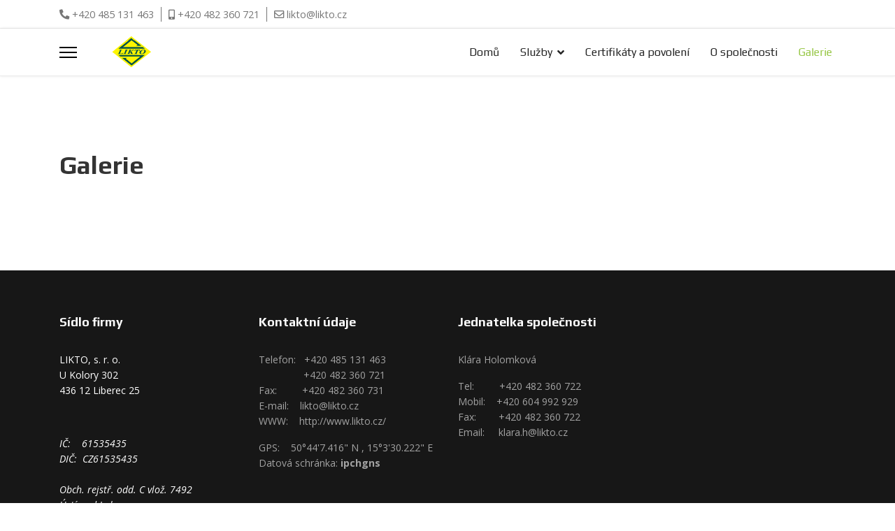

--- FILE ---
content_type: text/html; charset=utf-8
request_url: https://www.likto.cz/index.php/galerie?12
body_size: 9756
content:

<!doctype html>
<html prefix="og: http://ogp.me/ns#"  lang="cs-cz" dir="ltr">
	<head>
		
		<meta name="viewport" content="width=device-width, initial-scale=1, shrink-to-fit=no">
		<meta charset="utf-8">
	<meta name="author" content="admin">
	<meta property="og:image:width" content="1152">
	<meta property="og:image:height" content="864">
	<meta property="og:title" content="Galerie">
	<meta property="og:type" content="article">
	<meta property="og:image:url" content="https://www.likto.cz/images/bagallery/original/113_d1a1a51be5390264793adac183bd93e7-jpg.jpg">
	<meta property="og:url" content="?12">
	<meta name="generator" content="Helix Ultimate - The Most Popular Joomla! Template Framework.">
	<title>Galerie</title>
	<link href="/templates/simplex/images/favicon.ico" rel="shortcut icon" type="image/vnd.microsoft.icon">
<link href="/media/vendor/joomla-custom-elements/css/joomla-alert.min.css?0.2.0" rel="stylesheet" />
	<link href="/plugins/system/gdpr/assets/css/cookieconsent.min.css?5692aec14e19604f220912f3fc627663" rel="stylesheet" />
	<link href="//fonts.googleapis.com/css?family=Open Sans:100,100i,300,300i,400,400i,500,500i,700,700i,900,900i&amp;subset=latin&amp;display=swap" rel="stylesheet" media="none" onload="media=&quot;all&quot;" />
	<link href="//fonts.googleapis.com/css?family=Play:100,100i,300,300i,400,400i,500,500i,700,700i,900,900i&amp;subset=cyrillic&amp;display=swap" rel="stylesheet" media="none" onload="media=&quot;all&quot;" />
	<link href="/templates/simplex/css/bootstrap.min.css" rel="stylesheet" />
	<link href="/plugins/system/helixultimate/assets/css/system-j4.min.css" rel="stylesheet" />
	<link href="/media/system/css/joomla-fontawesome.min.css?5692aec14e19604f220912f3fc627663" rel="stylesheet" />
	<link href="/templates/simplex/css/template.css" rel="stylesheet" />
	<link href="/templates/simplex/css/presets/preset7.css" rel="stylesheet" />
	<style>div.cc-window.cc-floating{max-width:24em}@media(max-width: 639px){div.cc-window.cc-floating:not(.cc-center){max-width: none}}div.cc-window, span.cc-cookie-settings-toggler{font-size:16px}div.cc-revoke{font-size:16px}div.cc-settings-label,span.cc-cookie-settings-toggle{font-size:14px}div.cc-window.cc-banner{padding:1em 1.8em}div.cc-window.cc-floating{padding:2em 1.8em}input.cc-cookie-checkbox+span:before, input.cc-cookie-checkbox+span:after{border-radius:1px}div.cc-center,div.cc-floating,div.cc-checkbox-container,div.gdpr-fancybox-container div.fancybox-content,ul.cc-cookie-category-list li,fieldset.cc-service-list-title legend{border-radius:0px}div.cc-window a.cc-btn,span.cc-cookie-settings-toggle{border-radius:0px}</style>
	<style>body{font-family: 'Open Sans', sans-serif;font-weight: 400;text-decoration: none;}
</style>
	<style>h1{font-family: 'Play', sans-serif;font-weight: 600;color: #343434;line-height: 1.5;text-decoration: none;}
</style>
	<style>h2{font-family: 'Play', sans-serif;font-weight: 600;color: #343434;line-height: 1.5;text-decoration: none;}
</style>
	<style>h3{font-family: 'Play', sans-serif;font-weight: 600;color: #343434;line-height: 1.5;text-decoration: none;}
</style>
	<style>h4{font-family: 'Play', sans-serif;font-weight: 500;text-decoration: none;}
</style>
	<style>h5{font-family: 'Play', sans-serif;font-weight: 500;text-decoration: none;}
</style>
	<style>h6{font-family: 'Play', sans-serif;font-weight: 500;text-decoration: none;}
</style>
	<style>.sp-megamenu-parent > li > a, .sp-megamenu-parent > li > span, .sp-megamenu-parent .sp-dropdown li.sp-menu-item > a{font-family: 'Play', sans-serif;font-size: 16px;font-weight: 500;text-decoration: none;}
</style>
	<style>.logo-image {height:50px;}.logo-image-phone {height:50px;}</style>
<script src="/media/vendor/jquery/js/jquery.min.js?3.6.0"></script>
	<script src="/media/legacy/js/jquery-noconflict.min.js?04499b98c0305b16b373dff09fe79d1290976288"></script>
	<script type="application/json" class="joomla-script-options new">{"data":{"breakpoints":{"tablet":991,"mobile":480},"header":{"stickyOffset":"100"}},"joomla.jtext":{"ERROR":"Chyba","MESSAGE":"Zpr\u00e1va","NOTICE":"Ozn\u00e1men\u00ed","WARNING":"Varov\u00e1n\u00ed","JCLOSE":"Zav\u0159\u00edt","JOK":"OK","JOPEN":"Otev\u0159\u00edt"},"system.paths":{"root":"","rootFull":"https:\/\/www.likto.cz\/","base":"","baseFull":"https:\/\/www.likto.cz\/"},"csrf.token":"dbb3079092a6808a6ead51fa85c61f0b"}</script>
	<script src="/media/system/js/core.min.js?bea7b244e267b04087cedcf531f6fe827a8e101f"></script>
	<script src="/media/vendor/webcomponentsjs/js/webcomponents-bundle.min.js?2.6.0" nomodule defer></script>
	<script src="/media/system/js/showon-es5.min.js?4773265a19291954f19755d6f2ade3ca7ed9022f" defer nomodule></script>
	<script src="/media/system/js/messages-es5.min.js?70b6651d6deab46dc8a25f03338f66f540cc62e2" nomodule defer></script>
	<script src="/media/system/js/joomla-hidden-mail-es5.min.js?8043bcfe22c1d170882efc3d000f60163f4a88b3" nomodule defer></script>
	<script src="/media/system/js/showon.min.js?bfc733e48a923aaffb3d959cd04f176bad7d7d52" type="module"></script>
	<script src="/media/system/js/joomla-hidden-mail.min.js?6d18a0e3df2fb871b5bc7538c44a395beddb1c08" type="module"></script>
	<script src="/media/system/js/messages.min.js?7425e8d1cb9e4f061d5e30271d6d99b085344117" type="module"></script>
	<script src="/plugins/system/gdpr/assets/js/cookieconsent.min.js?5692aec14e19604f220912f3fc627663" defer></script>
	<script src="/plugins/system/gdpr/assets/js/init.js?5692aec14e19604f220912f3fc627663" defer></script>
	<script src="/templates/simplex/js/bootstrap.bundle.min.js"></script>
	<script src="/templates/simplex/js/main.js"></script>
	<script>var gdprConfigurationOptions = { complianceType: 'opt-in',
																			  cookieConsentLifetime: 365,
																			  cookieConsentSamesitePolicy: '',
																			  cookieConsentSecure: 0,
																			  disableFirstReload: 0,
																	  		  blockJoomlaSessionCookie: 1,
																			  blockExternalCookiesDomains: 0,
																			  externalAdvancedBlockingModeCustomAttribute: '',
																			  allowedCookies: '',
																			  blockCookieDefine: 1,
																			  autoAcceptOnNextPage: 0,
																			  revokable: 1,
																			  lawByCountry: 0,
																			  checkboxLawByCountry: 0,
																			  blockPrivacyPolicy: 0,
																			  cacheGeolocationCountry: 1,
																			  countryAcceptReloadTimeout: 1000,
																			  usaCCPARegions: null,
																			  dismissOnScroll: 0,
																			  dismissOnTimeout: 0,
																			  containerSelector: 'body',
																			  hideOnMobileDevices: 0,
																			  autoFloatingOnMobile: 0,
																			  autoFloatingOnMobileThreshold: 1024,
																			  autoRedirectOnDecline: 0,
																			  autoRedirectOnDeclineLink: '',
																			  showReloadMsg: 0,
																			  showReloadMsgText: 'Applying preferences and reloading the page...',
																			  defaultClosedToolbar: 0,
																			  toolbarLayout: 'basic',
																			  toolbarTheme: 'block',
																			  toolbarButtonsTheme: 'decline_first',
																			  revocableToolbarTheme: 'basic',
																			  toolbarPosition: 'bottom',
																			  toolbarCenterTheme: 'compact',
																			  revokePosition: 'revoke-top',
																			  toolbarPositionmentType: 1,
																			  positionCenterSimpleBackdrop: 0,
																			  positionCenterBlurEffect: 0,
																			  preventPageScrolling: 0,
																			  popupEffect: 'fade',
																			  popupBackground: '#000000',
																			  popupText: '#ffffff',
																			  popupLink: '#ffffff',
																			  buttonBackground: '#ffffff',
																			  buttonBorder: '#ffffff',
																			  buttonText: '#000000',
																			  highlightOpacity: '100',
																			  highlightBackground: '#333333',
																			  highlightBorder: '#ffffff',
																			  highlightText: '#ffffff',
																			  highlightDismissBackground: '#333333',
																		  	  highlightDismissBorder: '#ffffff',
																		 	  highlightDismissText: '#ffffff',
																			  hideRevokableButton: 0,
																			  hideRevokableButtonOnscroll: 0,
																			  customRevokableButton: 0,
																			  customRevokableButtonAction: 0,
																			  headerText: '<p>Cookies used on the website!</p>',
																			  messageText: 'Tyto stránky ukládají pouze statistické informace o návštěvnosti, které mohou být využity pro marketingové účely.',
																			  denyMessageEnabled: 0, 
																			  denyMessage: 'You have declined cookies, to ensure the best experience on this website please consent the cookie usage.',
																			  placeholderBlockedResources: 0, 
																			  placeholderBlockedResourcesAction: '',
																	  		  placeholderBlockedResourcesText: 'You must accept cookies and reload the page to view this content',
																			  placeholderIndividualBlockedResourcesText: 'You must accept cookies from {domain} and reload the page to view this content',
																			  placeholderIndividualBlockedResourcesAction: 0,
																			  placeholderOnpageUnlock: 0,
																			  scriptsOnpageUnlock: 0,
																			  dismissText: 'Got it!',
																			  allowText: 'Povolit ',
																			  denyText: 'Zamítnout',
																			  cookiePolicyLinkText: 'Cookie policy',
																			  cookiePolicyLink: 'javascript:void(0)',
																			  cookiePolicyRevocableTabText: 'Cookie policy',
																			  privacyPolicyLinkText: 'Privacy policy',
																			  privacyPolicyLink: 'javascript:void(0)',
																			  enableGdprBulkConsent: 0,
																			  enableCustomScriptExecGeneric: 0,
																			  customScriptExecGeneric: '',
																			  categoriesCheckboxTemplate: 'cc-checkboxes-light',
																			  toggleCookieSettings: 0,
																			  toggleCookieSettingsLinkedView: 0,
 																			  toggleCookieSettingsLinkedViewSefLink: '/index.php/component/gdpr/',
																	  		  toggleCookieSettingsText: '<span class="cc-cookie-settings-toggle">Settings <span class="cc-cookie-settings-toggler">&#x25EE;</span></span>',
																			  toggleCookieSettingsButtonBackground: '#333333',
																			  toggleCookieSettingsButtonBorder: '#ffffff',
																			  toggleCookieSettingsButtonText: '#ffffff',
																			  showLinks: 0,
																			  blankLinks: '_blank',
																			  autoOpenPrivacyPolicy: 0,
																			  openAlwaysDeclined: 1,
																			  cookieSettingsLabel: 'Cookie settings:',
															  				  cookieSettingsDesc: 'Choose which kind of cookies you want to disable by clicking on the checkboxes. Click on a category name for more informations about used cookies.',
																			  cookieCategory1Enable: 0,
																			  cookieCategory1Name: 'Necessary',
																			  cookieCategory1Locked: 0,
																			  cookieCategory2Enable: 0,
																			  cookieCategory2Name: 'Preferences',
																			  cookieCategory2Locked: 0,
																			  cookieCategory3Enable: 0,
																			  cookieCategory3Name: 'Statistics',
																			  cookieCategory3Locked: 0,
																			  cookieCategory4Enable: 0,
																			  cookieCategory4Name: 'Marketing',
																			  cookieCategory4Locked: 0,
																			  cookieCategoriesDescriptions: {},
																			  alwaysReloadAfterCategoriesChange: 0,
																			  preserveLockedCategories: 0,
																			  reloadOnfirstDeclineall: 0,
																			  trackExistingCheckboxSelectors: '',
															  		  		  trackExistingCheckboxConsentLogsFormfields: 'name,email,subject,message',
																			  allowallShowbutton: 0,
																			  allowallText: 'Allow all cookies',
																			  allowallButtonBackground: '#ffffff',
																			  allowallButtonBorder: '#ffffff',
																			  allowallButtonText: '#000000',
																			  allowallButtonTimingAjax: 'fast',
																			  includeAcceptButton: 0,
																			  trackConsentDate: 0,
																			  optoutIndividualResources: 0,
																			  blockIndividualResourcesServerside: 0,
																			  disableSwitchersOptoutCategory: 0,
																			  allowallIndividualResources: 1,
																			  blockLocalStorage: 0,
																			  blockSessionStorage: 0,
																			  externalAdvancedBlockingModeTags: 'iframe,script,img,source,link',
																			  enableCustomScriptExecCategory1: 0,
																			  customScriptExecCategory1: '',
																			  enableCustomScriptExecCategory2: 0,
																			  customScriptExecCategory2: '',
																			  enableCustomScriptExecCategory3: 0,
																			  customScriptExecCategory3: '',
																			  enableCustomScriptExecCategory4: 0,
																			  customScriptExecCategory4: '',
																			  debugMode: 0
																		};var gdpr_ajax_livesite='https://www.likto.cz/';var gdpr_enable_log_cookie_consent=1;</script>
	<script>template="simplex";</script>
	<script src="/media/vendor/jquery/js/jquery.min.js"></script><script>var JUri = "https://www.likto.cz/", gallery_image_path="images"</script><script src="https://www.likto.cz/components/com_bagallery/libraries/modal/ba_modal.js?2.3.4"></script><link rel="stylesheet" href="https://www.likto.cz/components/com_bagallery/assets/css/ba-style.css?2.3.4"><link rel="stylesheet" href="https://www.likto.cz/components/com_bagallery/assets/css/ba-effects.css?2.3.4"><script src="https://www.likto.cz/components/com_bagallery/libraries/ba_isotope/ba_isotope.js?2.3.4"></script><script src="https://www.likto.cz/components/com_bagallery/libraries/lazyload/jquery.lazyload.min.js?2.3.4"></script><script src="https://www.likto.cz/components/com_bagallery/assets/js/ba-gallery.js?2.3.4"></script>
</head>
	<body class="site helix-ultimate hu com-content view-article layout-default task-none itemid-127 cs-cz ltr sticky-header layout-fluid offcanvas-init offcanvs-position-left">

		
		
		<div class="body-wrapper">
			<div class="body-innerwrapper">
				
	<div class="sticky-header-placeholder"></div>
<div id="sp-top-bar">
	<div class="container">
		<div class="container-inner">
			<div class="row">
				<div id="sp-top1" class="col-lg-6">
					<div class="sp-column text-center text-lg-start">
						
													<ul class="sp-contact-info"><li class="sp-contact-phone"><span class="fas fa-phone-alt" aria-hidden="true"></span> <a href="tel:+420485131463">+420 485 131 463</a></li><li class="sp-contact-mobile"><span class="fas fa-mobile-alt" aria-hidden="true"></span> <a href="tel:+420482360721">+420 482 360 721</a></li><li class="sp-contact-email"><span class="far fa-envelope" aria-hidden="true"></span> <a href="mailto:likto@likto.cz">likto@likto.cz</a></li></ul>												
					</div>
				</div>

				<div id="sp-top2" class="col-lg-6">
					<div class="sp-column text-center text-lg-end">
																			
												
					</div>
				</div>
			</div>
		</div>
	</div>
</div>

<header id="sp-header">
	<div class="container">
		<div class="container-inner">
			<div class="row">
				<!-- Logo -->
				<div id="sp-logo" class="col-auto">
					<div class="sp-column">
						<a id="offcanvas-toggler" aria-label="Menu" class="offcanvas-toggler-left d-flex align-items-center" href="#" aria-hidden="true" title="Menu"><div class="burger-icon"><span></span><span></span><span></span></div></a><div class="logo"><a href="/">
				<img class='logo-image '
					srcset='https://www.likto.cz/images/logo.png 1x'
					src='https://www.likto.cz/images/logo.png'
					alt='Likto s.r.o.'
				/>
				</a></div>						
					</div>
				</div>

				<!-- Menu -->
				<div id="sp-menu" class="col-auto flex-auto">
					<div class="sp-column d-flex justify-content-end align-items-center">
						<nav class="sp-megamenu-wrapper d-flex" role="navigation"><ul class="sp-megamenu-parent menu-animation-none d-none d-lg-block"><li class="sp-menu-item"><a   href="/index.php" >Domů</a></li><li class="sp-menu-item sp-has-child"><span  class=" sp-menu-separator" >Služby</span><div class="sp-dropdown sp-dropdown-main sp-menu-right" style="width: 240px;"><div class="sp-dropdown-inner"><ul class="sp-dropdown-items"><li class="sp-menu-item"><a   href="/index.php/sluzby/termicke-odlakovani" >Termické odlakování</a></li><li class="sp-menu-item"><a   href="/index.php/sluzby/prumyslove-cisteni" >Průmyslové čištění</a></li><li class="sp-menu-item"><a   href="/index.php/sluzby/cisteni-lakoven" >Čištění lakoven</a></li><li class="sp-menu-item"><a   href="/index.php/sluzby/zamecnicke-prace" >Zámečnické práce</a></li><li class="sp-menu-item"><a   href="/index.php/sluzby/odpadove-hospodarstvi" >Odpadové hospodářství</a></li><li class="sp-menu-item"><a   href="/index.php/sluzby/nakup-a-prodej" >Nákup a prodej</a></li></ul></div></div></li><li class="sp-menu-item"><a   href="/index.php/certifikaty-a-povoleni" >Certifikáty a povolení</a></li><li class="sp-menu-item"><a   href="/index.php/o-spolecnosti" >O společnosti</a></li><li class="sp-menu-item current-item active"><a aria-current="page"  href="/index.php/galerie" >Galerie</a></li></ul></nav>						

						<!-- Related Modules -->
						<div class="d-none d-lg-flex header-modules align-items-center">
							
													</div>

						<!-- if offcanvas position right -->
											</div>
				</div>
			</div>
		</div>
	</div>
</header>
				
<section id="sp-section-1" >

				
	
<div class="row">
	<div id="sp-title" class="col-lg-12 "><div class="sp-column "></div></div></div>
				
</section>
<section id="sp-main-body" >

										<div class="container">
					<div class="container-inner">
						
	
<div class="row">
	
<main id="sp-component" class="col-lg-12 ">
	<div class="sp-column ">
		<div id="system-message-container" aria-live="polite">
	</div>


		
		<div class="article-details " itemscope itemtype="https://schema.org/Article">
	<meta itemprop="inLanguage" content="cs-CZ">
	
	
					
	
		
		<div class="article-header">
					<h1 itemprop="headline">
				Galerie			</h1>
									</div>
		<div class="article-can-edit d-flex flex-wrap justify-content-between">
				</div>
			
		
			
		
		
	
	<div itemprop="articleBody">
		<p><div class='ba-gallery ' data-gallery='2' style="--modal-background-color:rgba(0, 0, 0, 0.9); --modal-title-color: #ffffff; --modal-icons-color: #ffffff;"><div class="modal-scrollable" style="display:none; --modal-background-color: rgba(0, 0, 0, 0.9);"><div class="ba-modal gallery-modal ba-gallery-fade-animation " style="display:none"><div class="ba-modal-header row-fluid"><div class="ba-modal-title"><h3 class="modal-title" style="color:#ffffff;"></h3></div><div class="ba-center-icons"></div><div class="ba-right-icons"><div class="header-icons"><i class="ba-icon-close zmdi zmdi-close" style="color:#ffffff"></i></div></div></div><div class="ba-modal-body active" style="--modal-body-color: #ffffff"><div class="modal-image"></div><div class="description-wrapper"><div class="modal-description"></div></div></div></div><input type='hidden' class='lightbox-options' value='{"lightbox_border":"#ffffff","lightbox_bg":"#000000","lightbox_bg_transparency":"0.9","display_likes":"0","display_header":1,"display_zoom":0,"lightbox_display_title":"1","lightbox_width":"45","auto_resize":1,"disable_lightbox":0,"twitter_share":0,"odnoklassniki_share":0,"description_position":"below","facebook_share":0,"pinterest_share":0,"slide_amimation":"ba-gallery-fade-animation","linkedin_share":0,"vkontakte_share":0,"display_download":0,"enable_alias":1,"display_fullscreen":0,"header_icons_color":"#ffffff"}'><div class="modal-nav" style="display:none"><i class="ba-left-action zmdi zmdi-chevron-left" style="color:#ffffff; background-color:rgba(0,0,0,0)"></i><i class="ba-right-action zmdi zmdi-chevron-right" style="color:#ffffff; background-color:rgba(0,0,0,0)"></i></div></div><div class="ba-gallery-row-wrapper"><div class='ba-gallery-content-wrapper'><div class='ba-gallery-content'><div class='row-fluid'><div class='span12 ba-gallery-grid css-style-1' style='--background-color: rgba(0, 0, 0, 0.75); --title-color: #ffffff; --description-color: #ffffff; --category-color: #ffffff; --title-size: 18px; --title-weight: bold; --title-text-align: left; --description-size: 12px; --description-weight: normal; --description-text-align: left; --category-size: 14px; --category-weight: normal; --category-text-align: left;'><div class='ba-gallery-items category-0 category-1' style='display: none;'><span data-href='https://www.likto.cz/index.php/galerie?5' class='ba-gallery-image-link'></span><div class='ba-image'><img src='https://www.likto.cz/images/bagallery/gallery-2/thumbnail/category-1/113_ffbb1fe41801749d9685c6681b4a6133.jpg?1673016785' data-width="800" data-height="600" alt=''><div class='ba-caption'><div class='ba-caption-content'><p class='image-category'>Galerie</p></div></div><input type='hidden' class='image-id' data-id='ba-image-5' value='{"id":5,"form_id":2,"category":"category-1","name":"113_ffbb1fe41801749d9685c6681b4a6133.jpg","path":"images\/bagallery\/original\/113_ffbb1fe41801749d9685c6681b4a6133.jpg","url":"https:\/\/www.likto.cz\/images\/bagallery\/original\/113_ffbb1fe41801749d9685c6681b4a6133.jpg","thumbnail_url":"\/images\/bagallery\/gallery-2\/thumbnail\/category-1\/113_ffbb1fe41801749d9685c6681b4a6133.jpg","title":"","short":"","alt":"","description":"","link":"","video":"","settings":null,"likes":0,"imageId":"1","target":"blank","lightboxUrl":"","watermark_name":"113_ffbb1fe41801749d9685c6681b4a6133.jpg","hideInAll":0,"suffix":""}'></div></div><div class='ba-gallery-items category-0 category-1' style='display: none;'><span data-href='https://www.likto.cz/index.php/galerie?6' class='ba-gallery-image-link'></span><div class='ba-image'><img src='https://www.likto.cz/images/bagallery/gallery-2/thumbnail/category-1/113_f3cffc009d8d83c450109153bf4cf89f.jpg?1673016785' data-width="800" data-height="600" alt=''><div class='ba-caption'><div class='ba-caption-content'><p class='image-category'>Galerie</p></div></div><input type='hidden' class='image-id' data-id='ba-image-6' value='{"id":6,"form_id":2,"category":"category-1","name":"113_f3cffc009d8d83c450109153bf4cf89f.jpg","path":"images\/bagallery\/original\/113_f3cffc009d8d83c450109153bf4cf89f.jpg","url":"https:\/\/www.likto.cz\/images\/bagallery\/original\/113_f3cffc009d8d83c450109153bf4cf89f.jpg","thumbnail_url":"\/images\/bagallery\/gallery-2\/thumbnail\/category-1\/113_f3cffc009d8d83c450109153bf4cf89f.jpg","title":"","short":"","alt":"","description":"","link":"","video":"","settings":null,"likes":0,"imageId":"2","target":"blank","lightboxUrl":"","watermark_name":"113_f3cffc009d8d83c450109153bf4cf89f.jpg","hideInAll":0,"suffix":""}'></div></div><div class='ba-gallery-items category-0 category-1' style='display: none;'><span data-href='https://www.likto.cz/index.php/galerie?7' class='ba-gallery-image-link'></span><div class='ba-image'><img src='https://www.likto.cz/images/bagallery/gallery-2/thumbnail/category-1/113_f1a9b61eb4d90c6adff66f5a72a2d08c.jpg?1673016785' data-width="800" data-height="600" alt=''><div class='ba-caption'><div class='ba-caption-content'><p class='image-category'>Galerie</p></div></div><input type='hidden' class='image-id' data-id='ba-image-7' value='{"id":7,"form_id":2,"category":"category-1","name":"113_f1a9b61eb4d90c6adff66f5a72a2d08c.jpg","path":"images\/bagallery\/original\/113_f1a9b61eb4d90c6adff66f5a72a2d08c.jpg","url":"https:\/\/www.likto.cz\/images\/bagallery\/original\/113_f1a9b61eb4d90c6adff66f5a72a2d08c.jpg","thumbnail_url":"\/images\/bagallery\/gallery-2\/thumbnail\/category-1\/113_f1a9b61eb4d90c6adff66f5a72a2d08c.jpg","title":"","short":"","alt":"","description":"","link":"","video":"","settings":null,"likes":0,"imageId":"3","target":"blank","lightboxUrl":"","watermark_name":"113_f1a9b61eb4d90c6adff66f5a72a2d08c.jpg","hideInAll":0,"suffix":""}'></div></div><div class='ba-gallery-items category-0 category-1' style='display: none;'><span data-href='https://www.likto.cz/index.php/galerie?8' class='ba-gallery-image-link'></span><div class='ba-image'><img src='https://www.likto.cz/images/bagallery/gallery-2/thumbnail/category-1/113_ef609395cca1f5a4b2897d5fb8f31617-jpg.jpg?1673016785' data-width="800" data-height="600" alt=''><div class='ba-caption'><div class='ba-caption-content'><p class='image-category'>Galerie</p></div></div><input type='hidden' class='image-id' data-id='ba-image-8' value='{"id":8,"form_id":2,"category":"category-1","name":"113_ef609395cca1f5a4b2897d5fb8f31617-jpg.jpg","path":"images\/bagallery\/original\/113_ef609395cca1f5a4b2897d5fb8f31617-jpg.jpg","url":"https:\/\/www.likto.cz\/images\/bagallery\/original\/113_ef609395cca1f5a4b2897d5fb8f31617-jpg.jpg","thumbnail_url":"\/images\/bagallery\/gallery-2\/thumbnail\/category-1\/113_ef609395cca1f5a4b2897d5fb8f31617-jpg.jpg","title":"","short":"","alt":"","description":"","link":"","video":"","settings":null,"likes":0,"imageId":"4","target":"blank","lightboxUrl":"","watermark_name":"113_ef609395cca1f5a4b2897d5fb8f31617-jpg.jpg","hideInAll":0,"suffix":""}'></div></div><div class='ba-gallery-items category-0 category-1' style='display: none;'><span data-href='https://www.likto.cz/index.php/galerie?9' class='ba-gallery-image-link'></span><div class='ba-image'><img src='https://www.likto.cz/images/bagallery/gallery-2/thumbnail/category-1/113_e2fc16d4711a644bc8c12b796b886b83-jpg.jpg?1673016785' data-width="800" data-height="600" alt=''><div class='ba-caption'><div class='ba-caption-content'><p class='image-category'>Galerie</p></div></div><input type='hidden' class='image-id' data-id='ba-image-9' value='{"id":9,"form_id":2,"category":"category-1","name":"113_e2fc16d4711a644bc8c12b796b886b83-jpg.jpg","path":"images\/bagallery\/original\/113_e2fc16d4711a644bc8c12b796b886b83-jpg.jpg","url":"https:\/\/www.likto.cz\/images\/bagallery\/original\/113_e2fc16d4711a644bc8c12b796b886b83-jpg.jpg","thumbnail_url":"\/images\/bagallery\/gallery-2\/thumbnail\/category-1\/113_e2fc16d4711a644bc8c12b796b886b83-jpg.jpg","title":"","short":"","alt":"","description":"","link":"","video":"","settings":null,"likes":0,"imageId":"5","target":"blank","lightboxUrl":"","watermark_name":"113_e2fc16d4711a644bc8c12b796b886b83-jpg.jpg","hideInAll":0,"suffix":""}'></div></div><div class='ba-gallery-items category-0 category-1' style='display: none;'><span data-href='https://www.likto.cz/index.php/galerie?10' class='ba-gallery-image-link'></span><div class='ba-image'><img src='https://www.likto.cz/images/bagallery/gallery-2/thumbnail/category-1/113_da0a8ef6d15e0502724ea3297210b466-jpg.jpg?1673016785' data-width="800" data-height="600" alt=''><div class='ba-caption'><div class='ba-caption-content'><p class='image-category'>Galerie</p></div></div><input type='hidden' class='image-id' data-id='ba-image-10' value='{"id":10,"form_id":2,"category":"category-1","name":"113_da0a8ef6d15e0502724ea3297210b466-jpg.jpg","path":"images\/bagallery\/original\/113_da0a8ef6d15e0502724ea3297210b466-jpg.jpg","url":"https:\/\/www.likto.cz\/images\/bagallery\/original\/113_da0a8ef6d15e0502724ea3297210b466-jpg.jpg","thumbnail_url":"\/images\/bagallery\/gallery-2\/thumbnail\/category-1\/113_da0a8ef6d15e0502724ea3297210b466-jpg.jpg","title":"","short":"","alt":"","description":"","link":"","video":"","settings":null,"likes":0,"imageId":"6","target":"blank","lightboxUrl":"","watermark_name":"113_da0a8ef6d15e0502724ea3297210b466-jpg.jpg","hideInAll":0,"suffix":""}'></div></div><div class='ba-gallery-items category-0 category-1' style='display: none;'><span data-href='https://www.likto.cz/index.php/galerie?11' class='ba-gallery-image-link'></span><div class='ba-image'><img src='https://www.likto.cz/images/bagallery/gallery-2/thumbnail/category-1/113_d0586213769766afa42a5d2134f219de-jpg.jpg?1673016785' data-width="800" data-height="600" alt=''><div class='ba-caption'><div class='ba-caption-content'><p class='image-category'>Galerie</p></div></div><input type='hidden' class='image-id' data-id='ba-image-11' value='{"id":11,"form_id":2,"category":"category-1","name":"113_d0586213769766afa42a5d2134f219de-jpg.jpg","path":"images\/bagallery\/original\/113_d0586213769766afa42a5d2134f219de-jpg.jpg","url":"https:\/\/www.likto.cz\/images\/bagallery\/original\/113_d0586213769766afa42a5d2134f219de-jpg.jpg","thumbnail_url":"\/images\/bagallery\/gallery-2\/thumbnail\/category-1\/113_d0586213769766afa42a5d2134f219de-jpg.jpg","title":"","short":"","alt":"","description":"","link":"","video":"","settings":null,"likes":0,"imageId":"7","target":"blank","lightboxUrl":"","watermark_name":"113_d0586213769766afa42a5d2134f219de-jpg.jpg","hideInAll":0,"suffix":""}'></div></div><div class='ba-gallery-items category-0 category-1' style='display: none;'><span data-href='https://www.likto.cz/index.php/galerie?12' class='ba-gallery-image-link'></span><div class='ba-image'><img src='https://www.likto.cz/images/bagallery/gallery-2/thumbnail/category-1/113_d1a1a51be5390264793adac183bd93e7-jpg.jpg?1673016785' data-width="800" data-height="600" alt=''><div class='ba-caption'><div class='ba-caption-content'><p class='image-category'>Galerie</p></div></div><input type='hidden' class='image-id' data-id='ba-image-12' value='{"id":12,"form_id":2,"category":"category-1","name":"113_d1a1a51be5390264793adac183bd93e7-jpg.jpg","path":"images\/bagallery\/original\/113_d1a1a51be5390264793adac183bd93e7-jpg.jpg","url":"https:\/\/www.likto.cz\/images\/bagallery\/original\/113_d1a1a51be5390264793adac183bd93e7-jpg.jpg","thumbnail_url":"\/images\/bagallery\/gallery-2\/thumbnail\/category-1\/113_d1a1a51be5390264793adac183bd93e7-jpg.jpg","title":"","short":"","alt":"","description":"","link":"","video":"","settings":null,"likes":0,"imageId":"8","target":"blank","lightboxUrl":"","watermark_name":"113_d1a1a51be5390264793adac183bd93e7-jpg.jpg","hideInAll":0,"suffix":""}'></div></div><div class='ba-gallery-items category-0 category-1' style='display: none;'><span data-href='https://www.likto.cz/index.php/galerie?13' class='ba-gallery-image-link'></span><div class='ba-image'><img src='https://www.likto.cz/images/bagallery/gallery-2/thumbnail/category-1/113_b13094178cdac6cebc05c1f80b1ddba3-jpg.jpg?1673016785' data-width="800" data-height="600" alt=''><div class='ba-caption'><div class='ba-caption-content'><p class='image-category'>Galerie</p></div></div><input type='hidden' class='image-id' data-id='ba-image-13' value='{"id":13,"form_id":2,"category":"category-1","name":"113_b13094178cdac6cebc05c1f80b1ddba3-jpg.jpg","path":"images\/bagallery\/original\/113_b13094178cdac6cebc05c1f80b1ddba3-jpg.jpg","url":"https:\/\/www.likto.cz\/images\/bagallery\/original\/113_b13094178cdac6cebc05c1f80b1ddba3-jpg.jpg","thumbnail_url":"\/images\/bagallery\/gallery-2\/thumbnail\/category-1\/113_b13094178cdac6cebc05c1f80b1ddba3-jpg.jpg","title":"","short":"","alt":"","description":"","link":"","video":"","settings":null,"likes":0,"imageId":"9","target":"blank","lightboxUrl":"","watermark_name":"113_b13094178cdac6cebc05c1f80b1ddba3-jpg.jpg","hideInAll":0,"suffix":""}'></div></div><div class='ba-gallery-items category-0 category-1' style='display: none;'><span data-href='https://www.likto.cz/index.php/galerie?14' class='ba-gallery-image-link'></span><div class='ba-image'><img src='https://www.likto.cz/images/bagallery/gallery-2/thumbnail/category-1/113_b572ad48d30e5fb7f7fc660334798f3e.jpg?1673016785' data-width="800" data-height="600" alt=''><div class='ba-caption'><div class='ba-caption-content'><p class='image-category'>Galerie</p></div></div><input type='hidden' class='image-id' data-id='ba-image-14' value='{"id":14,"form_id":2,"category":"category-1","name":"113_b572ad48d30e5fb7f7fc660334798f3e.jpg","path":"images\/bagallery\/original\/113_b572ad48d30e5fb7f7fc660334798f3e.jpg","url":"https:\/\/www.likto.cz\/images\/bagallery\/original\/113_b572ad48d30e5fb7f7fc660334798f3e.jpg","thumbnail_url":"\/images\/bagallery\/gallery-2\/thumbnail\/category-1\/113_b572ad48d30e5fb7f7fc660334798f3e.jpg","title":"","short":"","alt":"","description":"","link":"","video":"","settings":null,"likes":0,"imageId":"10","target":"blank","lightboxUrl":"","watermark_name":"113_b572ad48d30e5fb7f7fc660334798f3e.jpg","hideInAll":0,"suffix":""}'></div></div><div class='ba-gallery-items category-0 category-1' style='display: none;'><span data-href='https://www.likto.cz/index.php/galerie?15' class='ba-gallery-image-link'></span><div class='ba-image'><img src='https://www.likto.cz/images/bagallery/gallery-2/thumbnail/category-1/113_a4335fb48a1924e842aeeaf861ca0311-jpg.jpg?1673016785' data-width="800" data-height="600" alt=''><div class='ba-caption'><div class='ba-caption-content'><p class='image-category'>Galerie</p></div></div><input type='hidden' class='image-id' data-id='ba-image-15' value='{"id":15,"form_id":2,"category":"category-1","name":"113_a4335fb48a1924e842aeeaf861ca0311-jpg.jpg","path":"images\/bagallery\/original\/113_a4335fb48a1924e842aeeaf861ca0311-jpg.jpg","url":"https:\/\/www.likto.cz\/images\/bagallery\/original\/113_a4335fb48a1924e842aeeaf861ca0311-jpg.jpg","thumbnail_url":"\/images\/bagallery\/gallery-2\/thumbnail\/category-1\/113_a4335fb48a1924e842aeeaf861ca0311-jpg.jpg","title":"","short":"","alt":"","description":"","link":"","video":"","settings":null,"likes":0,"imageId":"11","target":"blank","lightboxUrl":"","watermark_name":"113_a4335fb48a1924e842aeeaf861ca0311-jpg.jpg","hideInAll":0,"suffix":""}'></div></div><div class='ba-gallery-items category-0 category-1' style='display: none;'><span data-href='https://www.likto.cz/index.php/galerie?16' class='ba-gallery-image-link'></span><div class='ba-image'><img src='https://www.likto.cz/images/bagallery/gallery-2/thumbnail/category-1/113_1618682a4347899c3124a4549ff27426-jpg.jpg?1673016785' data-width="800" data-height="600" alt=''><div class='ba-caption'><div class='ba-caption-content'><p class='image-category'>Galerie</p></div></div><input type='hidden' class='image-id' data-id='ba-image-16' value='{"id":16,"form_id":2,"category":"category-1","name":"113_1618682a4347899c3124a4549ff27426-jpg.jpg","path":"images\/bagallery\/original\/113_1618682a4347899c3124a4549ff27426-jpg.jpg","url":"https:\/\/www.likto.cz\/images\/bagallery\/original\/113_1618682a4347899c3124a4549ff27426-jpg.jpg","thumbnail_url":"\/images\/bagallery\/gallery-2\/thumbnail\/category-1\/113_1618682a4347899c3124a4549ff27426-jpg.jpg","title":"","short":"","alt":"","description":"","link":"","video":"","settings":null,"likes":0,"imageId":"12","target":"blank","lightboxUrl":"","watermark_name":"113_1618682a4347899c3124a4549ff27426-jpg.jpg","hideInAll":0,"suffix":""}'></div></div><div class='ba-gallery-items category-0 category-1' style='display: none;'><span data-href='https://www.likto.cz/index.php/galerie?17' class='ba-gallery-image-link'></span><div class='ba-image'><img src='https://www.likto.cz/images/bagallery/gallery-2/thumbnail/category-1/113_181001e4cc90f86dc99a2caad7244be3-jpg.jpg?1673016785' data-width="800" data-height="600" alt=''><div class='ba-caption'><div class='ba-caption-content'><p class='image-category'>Galerie</p></div></div><input type='hidden' class='image-id' data-id='ba-image-17' value='{"id":17,"form_id":2,"category":"category-1","name":"113_181001e4cc90f86dc99a2caad7244be3-jpg.jpg","path":"images\/bagallery\/original\/113_181001e4cc90f86dc99a2caad7244be3-jpg.jpg","url":"https:\/\/www.likto.cz\/images\/bagallery\/original\/113_181001e4cc90f86dc99a2caad7244be3-jpg.jpg","thumbnail_url":"\/images\/bagallery\/gallery-2\/thumbnail\/category-1\/113_181001e4cc90f86dc99a2caad7244be3-jpg.jpg","title":"","short":"","alt":"","description":"","link":"","video":"","settings":null,"likes":0,"imageId":"13","target":"blank","lightboxUrl":"","watermark_name":"113_181001e4cc90f86dc99a2caad7244be3-jpg.jpg","hideInAll":0,"suffix":""}'></div></div><div class='ba-gallery-items category-0 category-1' style='display: none;'><span data-href='https://www.likto.cz/index.php/galerie?18' class='ba-gallery-image-link'></span><div class='ba-image'><img src='https://www.likto.cz/images/bagallery/gallery-2/thumbnail/category-1/113_9220ce329effb8cae154f4d871e94f99-jpg.jpg?1673016785' data-width="800" data-height="600" alt=''><div class='ba-caption'><div class='ba-caption-content'><p class='image-category'>Galerie</p></div></div><input type='hidden' class='image-id' data-id='ba-image-18' value='{"id":18,"form_id":2,"category":"category-1","name":"113_9220ce329effb8cae154f4d871e94f99-jpg.jpg","path":"images\/bagallery\/original\/113_9220ce329effb8cae154f4d871e94f99-jpg.jpg","url":"https:\/\/www.likto.cz\/images\/bagallery\/original\/113_9220ce329effb8cae154f4d871e94f99-jpg.jpg","thumbnail_url":"\/images\/bagallery\/gallery-2\/thumbnail\/category-1\/113_9220ce329effb8cae154f4d871e94f99-jpg.jpg","title":"","short":"","alt":"","description":"","link":"","video":"","settings":null,"likes":0,"imageId":"14","target":"blank","lightboxUrl":"","watermark_name":"113_9220ce329effb8cae154f4d871e94f99-jpg.jpg","hideInAll":0,"suffix":""}'></div></div><div class='ba-gallery-items category-0 category-1' style='display: none;'><span data-href='https://www.likto.cz/index.php/galerie?19' class='ba-gallery-image-link'></span><div class='ba-image'><img src='https://www.likto.cz/images/bagallery/gallery-2/thumbnail/category-1/113_6643d5df71a8ef9d3e5fd5025dbf8101-jpg.jpg?1673016785' data-width="800" data-height="600" alt=''><div class='ba-caption'><div class='ba-caption-content'><p class='image-category'>Galerie</p></div></div><input type='hidden' class='image-id' data-id='ba-image-19' value='{"id":19,"form_id":2,"category":"category-1","name":"113_6643d5df71a8ef9d3e5fd5025dbf8101-jpg.jpg","path":"images\/bagallery\/original\/113_6643d5df71a8ef9d3e5fd5025dbf8101-jpg.jpg","url":"https:\/\/www.likto.cz\/images\/bagallery\/original\/113_6643d5df71a8ef9d3e5fd5025dbf8101-jpg.jpg","thumbnail_url":"\/images\/bagallery\/gallery-2\/thumbnail\/category-1\/113_6643d5df71a8ef9d3e5fd5025dbf8101-jpg.jpg","title":"","short":"","alt":"","description":"","link":"","video":"","settings":null,"likes":0,"imageId":"15","target":"blank","lightboxUrl":"","watermark_name":"113_6643d5df71a8ef9d3e5fd5025dbf8101-jpg.jpg","hideInAll":0,"suffix":""}'></div></div><div class='ba-gallery-items category-0 category-1' style='display: none;'><span data-href='https://www.likto.cz/index.php/galerie?20' class='ba-gallery-image-link'></span><div class='ba-image'><img src='https://www.likto.cz/images/bagallery/gallery-2/thumbnail/category-1/113_4409c21f73441d1f66a296a886ca060a-jpg.jpg?1673016785' data-width="800" data-height="600" alt=''><div class='ba-caption'><div class='ba-caption-content'><p class='image-category'>Galerie</p></div></div><input type='hidden' class='image-id' data-id='ba-image-20' value='{"id":20,"form_id":2,"category":"category-1","name":"113_4409c21f73441d1f66a296a886ca060a-jpg.jpg","path":"images\/bagallery\/original\/113_4409c21f73441d1f66a296a886ca060a-jpg.jpg","url":"https:\/\/www.likto.cz\/images\/bagallery\/original\/113_4409c21f73441d1f66a296a886ca060a-jpg.jpg","thumbnail_url":"\/images\/bagallery\/gallery-2\/thumbnail\/category-1\/113_4409c21f73441d1f66a296a886ca060a-jpg.jpg","title":"","short":"","alt":"","description":"","link":"","video":"","settings":null,"likes":0,"imageId":"16","target":"blank","lightboxUrl":"","watermark_name":"113_4409c21f73441d1f66a296a886ca060a-jpg.jpg","hideInAll":0,"suffix":""}'></div></div><div class='ba-gallery-items category-0 category-1' style='display: none;'><span data-href='https://www.likto.cz/index.php/galerie?21' class='ba-gallery-image-link'></span><div class='ba-image'><img src='https://www.likto.cz/images/bagallery/gallery-2/thumbnail/category-1/113_98ff50c466022ae67f9e6cf8d8aadc9d-jpg.jpg?1673016785' data-width="800" data-height="600" alt=''><div class='ba-caption'><div class='ba-caption-content'><p class='image-category'>Galerie</p></div></div><input type='hidden' class='image-id' data-id='ba-image-21' value='{"id":21,"form_id":2,"category":"category-1","name":"113_98ff50c466022ae67f9e6cf8d8aadc9d-jpg.jpg","path":"images\/bagallery\/original\/113_98ff50c466022ae67f9e6cf8d8aadc9d-jpg.jpg","url":"https:\/\/www.likto.cz\/images\/bagallery\/original\/113_98ff50c466022ae67f9e6cf8d8aadc9d-jpg.jpg","thumbnail_url":"\/images\/bagallery\/gallery-2\/thumbnail\/category-1\/113_98ff50c466022ae67f9e6cf8d8aadc9d-jpg.jpg","title":"","short":"","alt":"","description":"","link":"","video":"","settings":null,"likes":0,"imageId":"17","target":"blank","lightboxUrl":"","watermark_name":"113_98ff50c466022ae67f9e6cf8d8aadc9d-jpg.jpg","hideInAll":0,"suffix":""}'></div></div><div class='ba-gallery-items category-0 category-1' style='display: none;'><span data-href='https://www.likto.cz/index.php/galerie?22' class='ba-gallery-image-link'></span><div class='ba-image'><img src='https://www.likto.cz/images/bagallery/gallery-2/thumbnail/category-1/113_92afdc1b2c3f97234630d2e9ff2ae42f-jpg.jpg?1673016785' data-width="800" data-height="600" alt=''><div class='ba-caption'><div class='ba-caption-content'><p class='image-category'>Galerie</p></div></div><input type='hidden' class='image-id' data-id='ba-image-22' value='{"id":22,"form_id":2,"category":"category-1","name":"113_92afdc1b2c3f97234630d2e9ff2ae42f-jpg.jpg","path":"images\/bagallery\/original\/113_92afdc1b2c3f97234630d2e9ff2ae42f-jpg.jpg","url":"https:\/\/www.likto.cz\/images\/bagallery\/original\/113_92afdc1b2c3f97234630d2e9ff2ae42f-jpg.jpg","thumbnail_url":"\/images\/bagallery\/gallery-2\/thumbnail\/category-1\/113_92afdc1b2c3f97234630d2e9ff2ae42f-jpg.jpg","title":"","short":"","alt":"","description":"","link":"","video":"","settings":null,"likes":0,"imageId":"18","target":"blank","lightboxUrl":"","watermark_name":"113_92afdc1b2c3f97234630d2e9ff2ae42f-jpg.jpg","hideInAll":0,"suffix":""}'></div></div><div class='ba-gallery-items category-0 category-1' style='display: none;'><span data-href='https://www.likto.cz/index.php/galerie?23' class='ba-gallery-image-link'></span><div class='ba-image'><img src='https://www.likto.cz/images/bagallery/gallery-2/thumbnail/category-1/113_57c855d188eb3c19c94b70391344cc43-jpg.jpg?1673016785' data-width="800" data-height="600" alt=''><div class='ba-caption'><div class='ba-caption-content'><p class='image-category'>Galerie</p></div></div><input type='hidden' class='image-id' data-id='ba-image-23' value='{"id":23,"form_id":2,"category":"category-1","name":"113_57c855d188eb3c19c94b70391344cc43-jpg.jpg","path":"images\/bagallery\/original\/113_57c855d188eb3c19c94b70391344cc43-jpg.jpg","url":"https:\/\/www.likto.cz\/images\/bagallery\/original\/113_57c855d188eb3c19c94b70391344cc43-jpg.jpg","thumbnail_url":"\/images\/bagallery\/gallery-2\/thumbnail\/category-1\/113_57c855d188eb3c19c94b70391344cc43-jpg.jpg","title":"","short":"","alt":"","description":"","link":"","video":"","settings":null,"likes":0,"imageId":"19","target":"blank","lightboxUrl":"","watermark_name":"113_57c855d188eb3c19c94b70391344cc43-jpg.jpg","hideInAll":0,"suffix":""}'></div></div><div class='ba-gallery-items category-0 category-1' style='display: none;'><span data-href='https://www.likto.cz/index.php/galerie?24' class='ba-gallery-image-link'></span><div class='ba-image'><img src='https://www.likto.cz/images/bagallery/gallery-2/thumbnail/category-1/113_44ece7faab16a8ce8a9edfeca518a63b-jpg.jpg?1673016785' data-width="800" data-height="600" alt=''><div class='ba-caption'><div class='ba-caption-content'><p class='image-category'>Galerie</p></div></div><input type='hidden' class='image-id' data-id='ba-image-24' value='{"id":24,"form_id":2,"category":"category-1","name":"113_44ece7faab16a8ce8a9edfeca518a63b-jpg.jpg","path":"images\/bagallery\/original\/113_44ece7faab16a8ce8a9edfeca518a63b-jpg.jpg","url":"https:\/\/www.likto.cz\/images\/bagallery\/original\/113_44ece7faab16a8ce8a9edfeca518a63b-jpg.jpg","thumbnail_url":"\/images\/bagallery\/gallery-2\/thumbnail\/category-1\/113_44ece7faab16a8ce8a9edfeca518a63b-jpg.jpg","title":"","short":"","alt":"","description":"","link":"","video":"","settings":null,"likes":0,"imageId":"20","target":"blank","lightboxUrl":"","watermark_name":"113_44ece7faab16a8ce8a9edfeca518a63b-jpg.jpg","hideInAll":0,"suffix":""}'></div></div><div class='ba-gallery-items category-0 category-1' style='display: none;'><span data-href='https://www.likto.cz/index.php/galerie?25' class='ba-gallery-image-link'></span><div class='ba-image'><img src='https://www.likto.cz/images/bagallery/gallery-2/thumbnail/category-1/113_6dc42baa6bc869c89338c8c8f5994890-jpg.jpg?1673016785' data-width="800" data-height="600" alt=''><div class='ba-caption'><div class='ba-caption-content'><p class='image-category'>Galerie</p></div></div><input type='hidden' class='image-id' data-id='ba-image-25' value='{"id":25,"form_id":2,"category":"category-1","name":"113_6dc42baa6bc869c89338c8c8f5994890-jpg.jpg","path":"images\/bagallery\/original\/113_6dc42baa6bc869c89338c8c8f5994890-jpg.jpg","url":"https:\/\/www.likto.cz\/images\/bagallery\/original\/113_6dc42baa6bc869c89338c8c8f5994890-jpg.jpg","thumbnail_url":"\/images\/bagallery\/gallery-2\/thumbnail\/category-1\/113_6dc42baa6bc869c89338c8c8f5994890-jpg.jpg","title":"","short":"","alt":"","description":"","link":"","video":"","settings":null,"likes":0,"imageId":"21","target":"blank","lightboxUrl":"","watermark_name":"113_6dc42baa6bc869c89338c8c8f5994890-jpg.jpg","hideInAll":0,"suffix":""}'></div></div><div class='ba-gallery-items category-0 category-1' style='display: none;'><span data-href='https://www.likto.cz/index.php/galerie?26' class='ba-gallery-image-link'></span><div class='ba-image'><img src='https://www.likto.cz/images/bagallery/gallery-2/thumbnail/category-1/113_4fea768ebb117a21505729c2fb7d50f0-jpg.jpg?1673016785' data-width="800" data-height="600" alt=''><div class='ba-caption'><div class='ba-caption-content'><p class='image-category'>Galerie</p></div></div><input type='hidden' class='image-id' data-id='ba-image-26' value='{"id":26,"form_id":2,"category":"category-1","name":"113_4fea768ebb117a21505729c2fb7d50f0-jpg.jpg","path":"images\/bagallery\/original\/113_4fea768ebb117a21505729c2fb7d50f0-jpg.jpg","url":"https:\/\/www.likto.cz\/images\/bagallery\/original\/113_4fea768ebb117a21505729c2fb7d50f0-jpg.jpg","thumbnail_url":"\/images\/bagallery\/gallery-2\/thumbnail\/category-1\/113_4fea768ebb117a21505729c2fb7d50f0-jpg.jpg","title":"","short":"","alt":"","description":"","link":"","video":"","settings":null,"likes":0,"imageId":"22","target":"blank","lightboxUrl":"","watermark_name":"113_4fea768ebb117a21505729c2fb7d50f0-jpg.jpg","hideInAll":0,"suffix":""}'></div></div></div></div><input type='hidden' class='gallery-options' value='{"thumbnail_layout":"1","column_number":"4","image_spacing":"10","caption_bg":"#000000","title_color":"#ffffff","title_weight":"bold","title_size":"18","title_alignment":"left","tags_method":"","colors_method":"","category_color":"#ffffff","category_weight":"normal","category_size":"14","category_alignment":"left","description_color":"#ffffff","description_weight":"normal","description_size":"12","id":2,"pagination_type":"default","description_alignment":"left","caption_opacity":"0.75","sorting_mode":"","random_sorting":0,"tablet_numb":"3","phone_land_numb":"2","phone_port_numb":"1","disable_auto_scroll":1}'><input type="hidden" class="current-root" value="https://www.likto.cz/index.php/galerie"><input type='hidden' value='justified' class='gallery-layout'><input type='hidden' value='0' class='page-refresh'><input type='hidden' value='Gallery creates thumbnails. Please wait...' class='creating-thumbnails'><input type='hidden' value='{"disable_right_clk":0,"disable_shortcuts":0,"disable_dev_console":0}' class='copyright-options'><input type="hidden" class="active-category-image" value="https://www.likto.cz/index.php/galerie"></div></div></div></div><div class='ba-gallery-substrate' style='height: 0;'></div></p> 	</div>

	
	
	
			
		
	

	
				</div>



			</div>
</main>
</div>
											</div>
				</div>
						
</section>
<section id="sp-bottom" >

						<div class="container">
				<div class="container-inner">
			
	
<div class="row">
	<div id="sp-bottom1" class="col-sm-col-sm-6 col-lg-3 "><div class="sp-column "><div class="sp-module "><h3 class="sp-module-title">Sídlo firmy</h3><div class="sp-module-content">
<div id="mod-custom110" class="mod-custom custom">
    <address>LIKTO, s. r. o.<br />U Kolory 302<br />436 12 Liberec 25</address><address> </address><address><em>IČ:    61535435<br /></em><em>DIČ:  CZ61535435<br /><br />Obch. rejstř. odd. C vlož. 7492<br />Ústí nad Labem</em></address></div>
</div></div></div></div><div id="sp-bottom2" class="col-sm-col-sm-6 col-lg-3 "><div class="sp-column "><div class="sp-module "><h3 class="sp-module-title">Kontaktní údaje</h3><div class="sp-module-content">
<div id="mod-custom111" class="mod-custom custom">
    <p>Telefon:   +420 485 131 463<br />                +420 482 360 721<br />Fax:         +420 482 360 731<br />E-mail:    <joomla-hidden-mail  is-link="1" is-email="1" first="bGlrdG8=" last="bGlrdG8uY3o=" text="bGlrdG9AbGlrdG8uY3o=" base="" >Tato e-mailová adresa je chráněna před spamboty. Pro její zobrazení musíte mít povolen Javascript.</joomla-hidden-mail><br />WWW:    <a href="http://www.likto.cz/">http://www.likto.cz/</a></p>
<p>GPS:    50°44'7.416" N , 15°3'30.222" E <br />Datová schránka: <b>ipchgns</b></p></div>
</div></div></div></div><div id="sp-bottom3" class="col-lg-6 "><div class="sp-column "><div class="sp-module "><h3 class="sp-module-title">Jednatelka společnosti</h3><div class="sp-module-content">
<div id="mod-custom112" class="mod-custom custom">
    <p>Klára Holomková </p>
<p>Tel:         +420 482 360 722<br />Mobil:    +420 604 992 929<br />Fax:        +420 482 360 722<br />Email:     <joomla-hidden-mail  is-link="1" is-email="1" first="a2xhcmEuaA==" last="bGlrdG8uY3o=" text="a2xhcmEuaEBsaWt0by5jeg==" base="" >Tato e-mailová adresa je chráněna před spamboty. Pro její zobrazení musíte mít povolen Javascript.</joomla-hidden-mail></p></div>
</div></div></div></div></div>
							</div>
			</div>
			
</section>
<footer id="sp-footer" >

						<div class="container">
				<div class="container-inner">
			
	
<div class="row">
	<div id="sp-footer1" class="col-lg-12 "><div class="sp-column "><span class="sp-copyright">© 2026 LIKTO, s.r.o.</span></div></div></div>
							</div>
			</div>
			
</footer>			</div>
		</div>

		<!-- Off Canvas Menu -->
		<div class="offcanvas-overlay"></div>
		<!-- Rendering the offcanvas style -->
		<!-- If canvas style selected then render the style -->
		<!-- otherwise (for old templates) attach the offcanvas module position -->
					<div class="offcanvas-menu">
	<div class="d-flex align-items-center p-3 pt-4">
		<a id="offcanvas-toggler" aria-label="Menu" class="offcanvas-toggler-left d-flex align-items-center" href="#" aria-hidden="true" title="Menu"><div class="burger-icon"><span></span><span></span><span></span></div></a><div class="logo"><a href="/">
				<img class='logo-image '
					srcset='https://www.likto.cz/images/logo.png 1x'
					src='https://www.likto.cz/images/logo.png'
					alt='Likto s.r.o.'
				/>
				</a></div>		<a href="#" class="close-offcanvas" aria-label="Close Off-canvas">
			<div class="burger-icon">
				<span></span>
				<span></span>
				<span></span>
			</div>
		</a>
	</div>
	<div class="offcanvas-inner">
		<div class="d-flex header-modules mb-3">
			
					</div>
		
					<div class="sp-module "><div class="sp-module-content"><ul class="menu nav-pills">
<li class="item-101 default"><a href="/index.php" >Domů</a></li><li class="item-117 menu-divider menu-deeper menu-parent"><span class="menu-separator ">Služby<span class="menu-toggler"></span></span>
<ul class="menu-child"><li class="item-118"><a href="/index.php/sluzby/termicke-odlakovani" >Termické odlakování</a></li><li class="item-120"><a href="/index.php/sluzby/prumyslove-cisteni" >Průmyslové čištění</a></li><li class="item-119"><a href="/index.php/sluzby/cisteni-lakoven" >Čištění lakoven</a></li><li class="item-121"><a href="/index.php/sluzby/zamecnicke-prace" >Zámečnické práce</a></li><li class="item-122"><a href="/index.php/sluzby/odpadove-hospodarstvi" >Odpadové hospodářství</a></li><li class="item-123"><a href="/index.php/sluzby/nakup-a-prodej" >Nákup a prodej</a></li></ul></li><li class="item-124"><a href="/index.php/certifikaty-a-povoleni" >Certifikáty a povolení</a></li><li class="item-125"><a href="/index.php/o-spolecnosti" >O společnosti</a></li><li class="item-127 current active"><a href="/index.php/galerie" >Galerie</a></li></ul>
</div></div>		
		
		
		
					
				
		<!-- custom module position -->
		
	</div>
</div>				

		
		

		<!-- Go to top -->
					<a href="#" class="sp-scroll-up" aria-label="Scroll Up"><span class="fas fa-angle-up" aria-hidden="true"></span></a>
					</body>
</html>